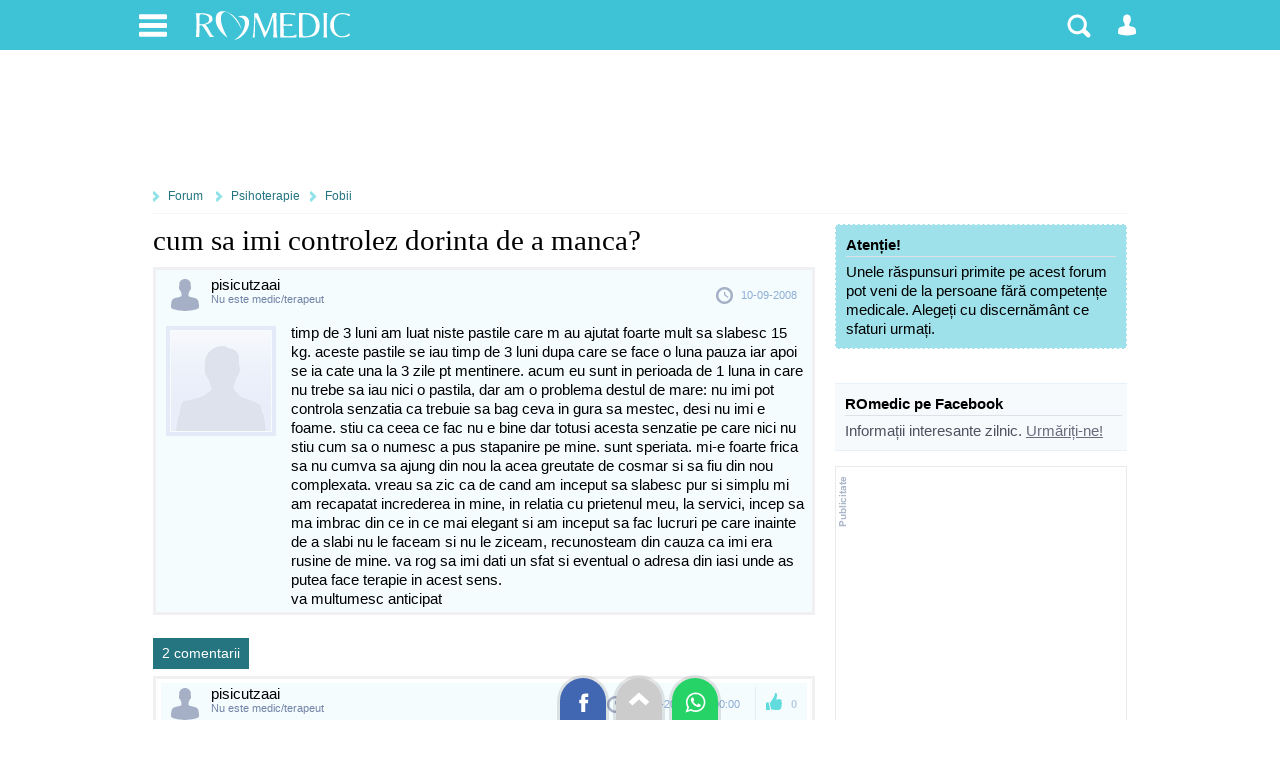

--- FILE ---
content_type: text/html; charset=UTF-8
request_url: https://www.romedic.ro/forum/cum-sa-imi-controlez-dorinta-de-a-manca-18528
body_size: 12417
content:

<!DOCTYPE html>
<html lang="ro" itemscope="itemscope" itemtype="https://schema.org/MedicalWebPage">
<head>
<title>cum sa imi controlez dorinta de a manca? | Forumul Medical ROmedic</title>
<meta charset="utf-8">
<meta name="Description" content="" />
<meta name="robots" content="noodp" />
<link rel="stylesheet" href="https://cdn.romedic.ro/style8.css" />
<meta name="viewport" content="width=device-width, initial-scale=1.0">
<meta property="og:type" content="article" />
<meta property="og:image" content="https://www.romedic.ro/imagini/content/default-img-romedic.png" />
<meta property="fb:app_id" content="412597552411754" />
<meta name="cXenseParse:url" content="https://www.romedic.ro/forum/cum-sa-imi-controlez-dorinta-de-a-manca-18528" />

<link rel="apple-touch-icon" sizes="57x57" href="https://cdn.romedic.ro/favicon/apple-icon-57x57.png">
<link rel="apple-touch-icon" sizes="60x60" href="https://cdn.romedic.ro/favicon/apple-icon-60x60.png">
<link rel="apple-touch-icon" sizes="72x72" href="https://cdn.romedic.ro/favicon/apple-icon-72x72.png">
<link rel="apple-touch-icon" sizes="76x76" href="https://cdn.romedic.ro/favicon/apple-icon-76x76.png">
<link rel="apple-touch-icon" sizes="114x114" href="https://cdn.romedic.ro/favicon/apple-icon-114x114.png">
<link rel="apple-touch-icon" sizes="120x120" href="https://cdn.romedic.ro/favicon/apple-icon-120x120.png">
<link rel="apple-touch-icon" sizes="144x144" href="https://cdn.romedic.ro/favicon/apple-icon-144x144.png">
<link rel="apple-touch-icon" sizes="152x152" href="https://cdn.romedic.ro/favicon/apple-icon-152x152.png">
<link rel="apple-touch-icon" sizes="180x180" href="https://cdn.romedic.ro/favicon/apple-icon-180x180.png">
<link rel="icon" type="image/png" sizes="192x192"  href="https://cdn.romedic.ro/favicon/android-icon-192x192.png">
<link rel="icon" type="image/png" sizes="32x32" href="https://cdn.romedic.ro/favicon/favicon-32x32.png">
<link rel="icon" type="image/png" sizes="96x96" href="https://cdn.romedic.ro/favicon/favicon-96x96.png">
<link rel="icon" type="image/png" sizes="16x16" href="https://cdn.romedic.ro/favicon/favicon-16x16.png">
<link rel="manifest" href="https://cdn.romedic.ro/favicon/manifest.json">
<meta name="msapplication-TileColor" content="#ffffff">
<meta name="msapplication-TileImage" content="https://cdn.romedic.ro/favicon/ms-icon-144x144.png">
<meta name="theme-color" content="#ffffff">





<!-- Google tag (gtag.js) -->
<script async src="https://www.googletagmanager.com/gtag/js?id=G-VWTG92W9JJ"></script>
<script>
  window.dataLayer = window.dataLayer || [];
  function gtag(){dataLayer.push(arguments);}
  gtag('js', new Date());
  gtag('config', 'G-VWTG92W9JJ', {
	page_title: 'cum sa imi controlez dorinta de a manca?',
	page_location: 'https://www.romedic.ro/forum/psihoterapie/fobii/cum-sa-imi-controlez-dorinta-de-a-manca-idsb-18528',
  content_group: 'forum/psihoterapie/fobii'
  });
</script>


<script type='text/javascript'>
  var googletag = googletag || {};
  googletag.cmd = googletag.cmd || [];
  (function() {
    var gads = document.createElement('script');
    gads.async = true;
    gads.type = 'text/javascript';
    var useSSL = 'https:' == document.location.protocol;
    gads.src = (useSSL ? 'https:' : 'http:') +
      '//www.googletagservices.com/tag/js/gpt.js';
    var node = document.getElementsByTagName('script')[0];
    node.parentNode.insertBefore(gads, node);
  })();
</script>
<script type='text/javascript'>
  googletag.cmd.push(function() {
	   var mapping = googletag.sizeMapping().
	   addSize([100, 100], [88, 31]).
	   addSize([320, 200], [[360, 100], [360, 120], [360, 220],[320, 100], [360, 50], [320, 50],[300, 250], [300, 50]]). 
	   addSize([468, 200], [468, 100], [468, 80], [468, 60], [460, 280], [360, 100], [360, 220], [360, 120],[300, 250]). 
	   addSize([728, 200], [728, 120], [728, 90],[300, 250]). 
	   addSize([1024, 300], [[1024, 200],[1024, 150], [1024, 120], [1024, 90], [728, 90], [728, 120], [970, 250], [980, 100], [1000, 90], [1000, 100]]).
	   addSize([1260, 400], [[728, 90], [728, 120], [970, 250], [980, 100], [1000, 90], [1000, 100],[1024, 200], [1024, 150], [1024, 120], [1024, 90], [1250, 90], [1260, 200], [1280, 150], [1280, 100], [1280, 90], [140, 600], [140, 601], [120, 600], [120, 601]]).
	   build();  
	   
    googletag.defineSlot('/2212598/ROmedic-leaderboard', [[1280, 90],[1280, 150],[1250, 90],[1024, 150],[1024, 200],[1024, 120],[1024, 90],[1000, 90],[980, 100],[970, 250],[728, 120],[728, 90],[468, 100],[468, 60],[360, 100],[360, 70],[320, 50],[300, 250]], 'div-gpt-ad-1646049891510-0').defineSizeMapping(mapping).addService(googletag.pubads());
    googletag.defineSlot('/2212598/ROmedic-300x250', [[300, 250], [300, 600]], 'div-gpt-ad-1646049653028-0').addService(googletag.pubads());
	googletag.defineSlot('/2212598/ROmedic-intext',  [[360, 220],[336, 280],[360, 120],[460, 280],[300, 250],[320, 100],[300, 600],[320, 480], [468, 80],[600, 400], [640, 360], [640, 400]], 'div-gpt-ad-1646049845948-0').addService(googletag.pubads());
	googletag.defineSlot('/2212598/ROmedic-intext2', [[360, 220],[336, 280],[460, 280],[320, 480],[320, 100], [468, 80],[600, 400], [640, 480], [640, 360], 'fluid', [300, 250], [300, 600], [640, 400]], 'div-gpt-ad-1647866595918-0').addService(googletag.pubads());
	
    googletag.pubads().collapseEmptyDivs(true);
	googletag.pubads().setTargeting("sectiune", "forum");
	googletag.pubads().setTargeting("boli_cat_romedic", "");
	googletag.pubads().setTargeting("ghid_cat_romedic", "");
	googletag.pubads().setTargeting("forum_cat_romedic", "psihoterapie");
	googletag.pubads().setTargeting("forum_subcat_romedic", "209");
	googletag.pubads().setTargeting("idxmed_cat_romedic", "");
	googletag.pubads().setTargeting("specialitate_romedic", "");
	googletag.pubads().setTargeting("stiri_cat_romedic", "");
	googletag.pubads().setTargeting("cat_anatomie_romedic", "");
	googletag.pubads().setTargeting("cat_proc_romedic", "");
	googletag.pubads().setTargeting("produse_romedic", "");
	googletag.pubads().setTargeting("produse_romedic_subcat", "");
	googletag.pubads().setTargeting("judet_romedic", "");
	googletag.pubads().setTargeting("locatie_romedic", "");	
	googletag.pubads().setTargeting("dieta_cat_romedic", "");
	googletag.pubads().enableSingleRequest();
	googletag.pubads().setCentering(true);
	googletag.enableServices();
  });
</script>



<script type='text/javascript'>
function deschide_bib() {
	var val0=document.getElementById("link_deschide_bib").className;
	if (val0=="inchide")
	{
		document.getElementById("link_deschide_bib").className="deschide";
		document.getElementById("bibliografie").style.display = 'block';
	}
	else
	{
		document.getElementById("link_deschide_bib").className="inchide";
		document.getElementById("bibliografie").style.display = 'none';
	}
}
function createCookie(name,value,days) {
	if (days) {
		var date = new Date();
		date.setTime(date.getTime()+(days*24*60*60*1000));
		var expires = "; expires="+date.toGMTString();
	}
	else var expires = "";
	document.cookie = name+"="+value+expires+"; path=/;domain=romedic.ro";
}
function readCookie(name) {
	var nameEQ = name + "=";
	var ca = document.cookie.split(';');
	for(var i=0;i < ca.length;i++) {
		var c = ca[i];
		while (c.charAt(0)==' ') c = c.substring(1,c.length);
		if (c.indexOf(nameEQ) == 0) return c.substring(nameEQ.length,c.length);
	}
	return null;
}
function eraseCookie(name) {
	createCookie(name,"",-1);
}
</script>

<script type='text/javascript'>
//fix html5 pt IE8
"'article aside footer header nav section time'".replace(/\w+/g,function(n){document.createElement(n)})
</script><style>
/* LISTA SUBIECTE INDEX */
.lista-subiecte{padding:7px 10px 7px 10px; font-size:13px; color:#51505F; border-bottom:1px solid #C4F1FD; display:block; overflow:hidden;}
.lista-subiecte p{padding:2px 0 5px 0; clear:both;}

A.link-titlu:link, A.link-titlu:visited {display:block; color:#2E2D35;text-decoration:none; font-size:15px; font-weight:bold;}
A.link-titlu:hover {display:block; color:#000000;text-decoration:underline; font-size:15px; font-weight:bold;}

.user{width:200px; font-family: tahoma; color:#8EAED5; font-size:10px; background: url(/img/forum/icon-05-m.png) no-repeat left center; padding:1px 0 1px 15px; float:left;}
.user a:link, .user a:visited {color: #C05B27;text-decoration: none; font-weight:bold;}
.user a:hover { text-decoration: underline; font-weight:bold; }

.timp{width:200px; font-family: tahoma; color:#8EAED5; font-size:10px; background: url(/img/forum/icon-12-m.png) no-repeat left center; padding:1px 0 1px 15px; float:left;}
.nrmes{background:#ADECFC; color:#56767E; font-size:11px; padding:2px 5px; float:right; border-radius:10px; margin:0 0 0 5px;}

.continuare{}
.continuare a:link,.continuare a:visited {background: url(/img/forum/icon-00.png) no-repeat 0px 3px; padding:1px 0 1px 15px; float:right; color: #8EAED5;font-size:12px;text-decoration: none; font-weight:bold;}
.continuare a:hover {background: url(/img/forum/icon-00.png) no-repeat 0px 3px; padding:1px 0 1px 15px; float:right;font-size:12px; text-decoration: underline; font-weight:bold; }

/* LISTA DETALIATA CATEGORII */
.lista-cat{padding:7px 10px 7px 5px; font-size:13px; color:#51505F; border-bottom:1px solid #C4F1FD; display:block; overflow:hidden;}
.lista-cat p{padding:2px 0 2px 20px;}
.lista-cat a {background: url(/img/forum/icon-14.png) no-repeat left top; display:block; color:#2392BC;text-decoration:none; font-size:15px; font-weight:bold; padding:0 0 0 20px;}
.lista-cat a:hover { color:#000000;text-decoration:underline; }

.nrsub{float:right; color: #8EAED5;font-size:12px;text-decoration: none; font-weight:bold;}
.nrsub b{color:#DDB000;}

/* ADAUGA SUBIECT */
.adauga-post{padding:10px; border:3px solid #20AEBD; background:#F4FCFE; overflow:hidden; clear:both; margin-bottom:10px; border-radius:3px;}
.adauga-post input,textarea{width:98%; font-size:13px;margin:0 0 2px 0; padding:3px;}
.adauga-post h5{font-size:15px; font-weight:bold;}

/* LISTA SUBIECTE */
.lista-sub{padding:7px 0 7px 2px; color:#51505F; border-bottom:1px solid #C4F1FD; display:block; overflow:hidden;font-size:10px;}
.lista-sub a {background: url(/img/forum/icon-15.png) no-repeat left top; display:block; color:#000000;text-decoration:none; font-size:15px; padding:2px 0 2px 20px;}
.lista-sub a:hover {color:#2392BC;text-decoration:underline; }
.nrcom{width:55px;float:right; color: #2F3242;text-align:right; padding:4px; font-family:Tahoma;}
.user2{width:130px; color:#8EAED5; background: url(/img/forum/icon-05-m.png) no-repeat left center; padding:1px 0 1px 15px;margin:0 0 0 20px; float:left; overflow:hidden; font-family:Tahoma;}
.com{color:#8EAED5; background: url(/img/forum/icon-12-m.png) no-repeat left center; padding:1px 0 1px 15px; margin:0 0 0 20px;  float:left; font-family:Tahoma;}

a.blocat:link, a.blocat:visited, a.blocat:hover{background: url(/img/forum/icon-topic-blocat.png) no-repeat left top;}
a.sticky:link, a.sticky:visited, a.sticky:hover{background: url(/img/forum/icon-topic-promo.png) no-repeat left top;}


/* PAGINA FINALA - SUBIECT + COMENTARII */
.post{padding:4px 5px;  margin:0 0 15px 0; display:block; overflow:hidden; clear:left;}
.post-simplu{border:3px solid #F0F0F2;}
.post-colaborator{border:3px solid #C5EDF3;}
.post-admin{border:3px solid #F6DAAD;}
.post-st{width:120px; text-align:center; float:left; overflow:hidden;}
.post-st img{padding:1px; border:4px solid #E4EAF7; margin:3px 0 0 0;}
.post-dr{margin:0 0 0 130px; color:#000000;}
a.post-dr{text-decoration:none;}

.post-header{padding:4px 5px 4px 50px; display:block; overflow:hidden; font-size:11px; color:#8EAED5; margin:0 0 7px 0; 
	background-color:#F4FCFE; background-image:url('https://www.romedic.ro/imagini/sprite-forum.png');background-repeat: no-repeat; background-size: 100px 2000px;}
.post-d{background-position: 7px 3px;}
.post-f{background-position: 10px -70px;}
.post-m{background-position: 10px -145px;}
.post-a{background-position: 10px -1245px;}
a.post-nume{ font-size:15px; color:#000000; float:left;clear:left;}
.post-specs,.post-specs a{color:#7283A7; float:left; clear:left;}

.post-act{background-image:url('https://www.romedic.ro/imagini/sprite-forum.png');background-repeat: no-repeat; background-size: 100px 2000px; float:right; padding: 10px 5px 10px 35px;}
.post-data{background-position: 0px -341px;padding: 10px 5px 10px 25px;}
.post-da{background-position: 10px -244px; margin:0 0 0 10px;  border-left:1px solid #DCE5ED; font-weight:bold;opacity:0.6; cursor:pointer;}
.post-edit{background-position: 15px -391px; margin:0 0 0 10px;  border-left:1px solid #DCE5ED;}
.post-da:hover,.post-nu:hover{opacity:1;}

.alerta{background:#FFEB99 url(/img/forum/alerta.png) no-repeat 5px 5px;border:1px dashed #ffffff;margin:0 0 10px 0; padding: 2px 3px 2px 35px;color:#000000; font-size:12px;}
.topic_inchis{background:#F8F0CF url(/img/forum/icon-inchis.png) no-repeat 5px 6px;border:1px dashed #CC3300;padding:5px 5px 5px 25px;margin:10px 0; display:block;text-align:left;color:#CC3300;clear:left;}


.intrebari-forum {font-size:12px;}
.intrebari-forum a {background: url(/img/forum/icon-05-m.png) no-repeat 0 2px; padding:2px 0 2px 17px; color: #51505F;text-decoration: none; display:block;}
.intrebari-forum a:hover {color: #C05B27;}



/* Style utilizator  */
.men-content{margin:0 0 15px 0; background:#EDFAFB; border-top:2px solid #EEB55C}
.men-content a{color:#ffffff; padding:5px 10px;margin:0px 5px 0px 0px; float:left; color:#000000;}
.men-content a:hover,.men-content a.sel{background:#EEB55C; color:#FFFFFF;}

/* posturi */

.autor{font-family:tahoma; color:#8EAED5;font-size:10px; background: url(/imagini/forum/autor.gif) no-repeat left center; padding-left: 15px;padding-top: 4px;padding-bottom: 4px;padding-right: 5px;margin: 0 0 0 5px;}
.autor a {color: #C05B27;}
.autor a:hover { text-decoration: underline; }

.medic{font-family:tahoma;color:#8EAED5; font-size:10px;background: url(/imagini/forum/medic.gif) no-repeat left center;padding-left: 15px;padding-top: 4px;padding-bottom: 4px;padding-right: 5px; margin: 0 0 0 5px;}
.medic a {color: #C05B27;}
.medic a:hover { text-decoration: underline; }

.data {font-family:tahoma; color:#8EAED5; font-size:10px; }
.data a {color: #C05B27;text-decoration: underline;}


/* diverse */
.style1 {font-family: tahoma;font-size:11px;color: #576473;}
.style3 {color: #7A9FCD;}
.style6 {color: #C05B27;}

A.link1 {color: #C05B27;text-decoration: underline;}

A.link-buton{color:#ffffff;background:#00C6C6;padding:5px;text-align:center; font-size:13px; font-weight:bold; float:right; border-radius:5px; margin:0 0 5px 0;transition: all 0.3s linear 0.01s; }
A.link-buton:hover{background:#20AEBD;}

@media only screen and (max-width: 479px) 
{
.post{padding:0;}
.post-simplu,.post-colaborator{border:none;}
.post-header{margin:0 0 10px 0;}

.post-st{width:60px; overflow:hidden;}
.post-st img{width:56px;padding:1px; border:1px solid #E4EAF7; margin:1px 0 0 0;}
.post-dr{margin:0 0 0 70px;}
.post-data{float:left; clear:left; background:none; padding:0 0 3px 0;}

.post-header,.post-act{background-size: 50px 1000px;}
.post-d    {background-position: 3px -213px;}
.post-f    {background-position: 3px -288px;}
.post-m    {background-position: 3px -363px;}
.post-a    {background-position: 3px -663px;}
.post-data {background-position: 0px -572px;}
.post-da   {background-position: 10px -468px;}
.post-nu   {background-position: 10px -514px;}
.post-edit {background-position: 15px -616px;}

}

</style>
</head>

<body itemscope itemtype="https://schema.org/MedicalCondition">
<div id="container_principal">
<div id="header-container">
<div id="header">
	<ul>
        <li>
        	<a href="#" class="link-header-icon i_men" onClick="return false;" rel="nofollow" title="Meniu"></a>
             <ul class="ul_men"> 
             	<p>Secțiuni:</p>  
                <li><a href="https://www.romedic.ro" title="Prima pagina www.romedic.ro">Prima pagină</a></li>
                <li><a href="https://www.romedic.ro/ghid-de-sanatate.php" title="Ghid medical, ghid de sănătate">Ghid de sănătate</a></li>
                <li><a href="https://dieta.romedic.ro" title="Diete, regimuri și alimentație sănătoasă">Diete și alimentație sănătoasă</a></li>
                <li><a href="https://www.romedic.ro/boli-afectiuni.php" title="Boli: cauze, diagnostic, tratament">Boli și afecțiuni</a></li>
                <li><a href="https://www.romedic.ro/forum" title="Întrebări și răspunsuri medicale">Forum medical</a></li>
                <li><a href="https://www.romedic.ro/stiri-medicale" title="Întrebări și răspunsuri medicale">Știri și evenimente medicale</a></li>
                <li><a href="https://www.romedic.ro/noutati-medicale-0C20" title="Noi studii științifice și meta-analize medicale">Studii medicale</a></li>
                <li><a href="https://www.romedic.ro/semne-simptome.php" title="Descoperă afecțiunile ce pot determina simptomele tale">Semne și simptome</a></li>
                <li><a href="https://anatomie.romedic.ro" title="Informații complete despre corpul omenesc și planșe anatomice">Anatomie și fiziologie</a></li>
                <li><a href="https://proceduri.romedic.ro" title="Prezentare detaliata a procedurilor și coduri">Proceduri medicale</a></li>

                <li><a href="https://www.romedic.ro/cabinete.php" title="Cabinete medicale și clinici">Cabinete și clinici medicale</a></li>
				    <li><a href="https://www.romedic.ro/medici.php" title="Medici, dieteticieni, psihologi">Medici și terapeuți</a></li>
                <li><a href="https://www.romedic.ro/produse.php" title="Echipamente, consumabile, aparatură medicală">Produse medicale</a></li>
                <li><a href="https://www.romedic.ro/servicii.php" title="Lista detaliată de servicii medicale">Catalog servicii</a></li>

                <li><a href="https://www.romedic.ro/anunturi.php" title="Anunturi din domeniul medical">Anunțuri medicale</a></li>
                <li><a href="https://www.romedic.ro/joburi.php" title="Locuri de muncă în domeniul medical">Joburi medicale</a></li>
                <li><a href="https://www.romedic.ro/index_az.php" title="Liste cu informații medicale">Alte înscrieri în Catalog</a></li>
                <li><a href="https://www.romedic.ro/user/activ.php" title="O aplicație web jurnal de sport și sănătate">Activ - antrenorul tău personal</a></li>
				    <li><a href="https://medicamente.romedic.ro" title="Prospecte medicamente">Medicamente</a></li>
                <li><a href="https://dictionar.romedic.ro" title="Explicații termeni medicali">Dicționar medical</a></li>
             	             </ul>
        </li>
        <li>
        	<a href="#" onClick="return false;" id="logo" rel="nofollow" title="Despre ROmedic"></a>
            <ul class="ul_logo"> 
             	<p>ROmedic:</p>                 
                <li><a href="https://www.romedic.ro/contact.php" rel="nofollow">Contactați ROmedic</a></li>
                <li><a href="https://www.romedic.ro/prezentare-romedic-0G1152" rel="nofollow">Despre ROmedic</a></li>
                <li><a href="https://www.romedic.ro/tipuri-de-colaborare-cu-romedic-0G1316" rel="nofollow">Colaborare</a></li>
                <li style="margin-bottom:20px"><a href="https://www.romedic.ro/promovare-pe-romedic-0G1157" rel="nofollow">Promovare pe site</a></li>
            </ul>
        </li>

 
        
        <li style="float:right">
        	            <a href="#" class="link-header-icon i_om"  onClick="return false;" rel="nofollow" title="Contul dvs"></a>
            <ul class="ul_user"> 
             	<p>Alegeți tipul potrivit de cont:</p> 
                <li><a href="https://www.romedic.ro/forum.php?login=1&uri=/forum/cum-sa-imi-controlez-dorinta-de-a-manca-18528" title="Necesar pentru a discuta sau întreba pe forum" rel="nofollow">Logare Forum ROmedic</a></li>
                <li><a href="https://www.romedic.ro/logare.php" title="Necesar pentru a publica în Catalogul medical" rel="nofollow">Logare Index Medical</a></li>
             </ul>
			        </li>
        <li style="float:right">
        	<a href="#" class="link-header-icon i_cauta" onClick="return false;" rel="nofollow" title="Căutare"></a> 
            <ul class="ul_cauta"> 
                <form class="forma" name="form_c" method="get" action="https://www.romedic.ro/cauta.php" style="float:right;">
                     <input type="text" name="q" placeholder="caută ceva pe ROmedic"  autocomplete="off" style="width:70%; border-radius:4px 0 0 4px; display:inline;"/>
                     <input class="but" type="submit" name="bcauta" value="Caută" style="width:auto;border-radius:0 4px 4px 0; display:inline;">
                </form> 
             </ul>
        </li>
    </ul>
    
</div>
</div>





     <div style="min-height:120px; text-align:center;">   
        <div id='div-gpt-ad-1646049891510-0'>
        <script>
        googletag.cmd.push(function() { googletag.display('div-gpt-ad-1646049891510-0'); });
        </script>
        </div>
     </div>

<div id="container">
<nav id="nav">
<a href="/forum" rel="nofollow">Forum</a>
<a href="/forum/c/psihoterapie" title="Psihoterapie (52)" rel="nofollow">Psihoterapie</a><a href="/forum/s/fobii" title="Fobii (209)" rel="nofollow">Fobii</a></nav>


<script type="text/javascript">

function arataof() {
	if(document.getElementById("adauga_sub").style.display == "inline") {
		document.getElementById("adauga_sub").style.display = 'none';
	}else {
		document.getElementById("adauga_sub").style.display = 'inline';
	}
}

</script>



<article id="central">
<div class="articol_text">

<h1 style="margin:0 0 10px 0">cum sa imi controlez dorinta de a manca?</h1>


  
<div id="" class="post post-simplu" style="background:#F4FCFE;margin:0 0 2px 0;">
    <div class="post-header post-m">
		    	<div class="post-act post-data">10-09-2008</div>
        <a class="post-nume" href="/forum.php?user=14753" rel="nofollow">pisicutzaai</a>
        <div class="post-specs" title="Nu avem confirmarea că acest utilizator este medic.">Nu este medic/terapeut</div>
    </div>
  
    <div class="post-st">
		        <img src="https://cdn.romedic.ro/img/user-default.png"  alt="pisicutzaai">
	</div>
	
	<div class="post-dr">
			timp de 3 luni am luat niste pastile care m au ajutat foarte mult sa slabesc 15 kg. aceste pastile se iau timp de 3 luni dupa care se face o luna pauza iar apoi se ia cate una la 3 zile pt mentinere. acum eu sunt in perioada de 1 luna in care nu trebe sa iau nici o pastila, dar am o problema destul de mare: nu imi pot controla senzatia ca trebuie sa bag ceva in gura sa mestec, desi nu imi e foame. stiu ca ceea ce fac nu e bine dar totusi acesta senzatie pe care nici nu stiu cum sa o numesc a pus stapanire pe mine. sunt speriata. mi-e foarte frica sa nu cumva sa ajung din nou la acea greutate de cosmar si sa fiu din nou complexata. vreau sa zic ca de cand am inceput sa slabesc pur si simplu mi am recapatat increderea in mine, in relatia cu prietenul meu, la servici, incep sa ma imbrac din ce in ce mai elegant si am inceput sa fac lucruri pe care inainte de a slabi nu le faceam si nu le ziceam, recunosteam din cauza ca imi era rusine de mine. va rog sa imi dati un sfat si eventual o adresa din iasi unde as putea face terapie in acest sens. <br>va multumesc anticipat    	</div>
    <div class="clr"></div>
    
   
    
</div>
<iframe src="" name="frame_link" style="width:1px; height:1px;" scrolling="no" frameborder="0" id="frame_link">&nbsp;</iframe>






<div class="paginatie" style="margin-bottom:5px;">
	<span class="pagina">2 comentarii</span>
    </div>

<div id="43618" class="post post-simplu" style=" background:#ffffff; ">
    <div class="post-header post-m">
		        <div id="da43618" class="post-act post-da"  title="Răspunsul este util">0</div>
        
    	<div class="post-act post-data">12-09-2008, ora 00:00</div>
        
        <a class="post-nume" href="/forum.php?user=14753" rel="nofollow">pisicutzaai</a>
        <div class="post-specs" title="Nu avem confirmarea că acest utilizator este medic.">Nu este medic/terapeut</div>
    </div>
    
    <div class="post-st">
		        <img src="https://cdn.romedic.ro/img/user-default.png" alt="pisicutzaai">
	</div>
	
	<div class="post-dr">
		am slabit cu super-slim    	</div>
    
    </div>
    



<div id="43710" class="post post-colaborator" style=" background:#ffffff; ">
    <div class="post-header post-d">
		        <div id="da43710" class="post-act post-da"  title="Răspunsul este util">0</div>
        
    	<div class="post-act post-data">14-09-2008, ora 00:00</div>
        
        <a class="post-nume" href="/forum.php?user=9702" rel="nofollow">Psiholog Simina Munteanu</a>
        <div class="post-specs" title="">Psihologie, Sibiu</div>
    </div>
    
    <div class="post-st">
		        <img src="/arata_img.php?img=cont_9702.jpg&amp;w=100&amp;h=150&amp;cale=/uploadpoze/forum" alt="Psiholog Simina Munteanu">
	</div>
	
	<div class="post-dr">
		Pana intri intr-o psihoterapie, unde aceste comportamente vor fi analizate in profunzime, pentru a afla caror nevoi servesc de fapt, cauta sa pui in aplicare cateva &quot;trucuri&quot; comportamentale. Ofera-i creierului tau si alte informatii de prelucrat decat cele care vin pe calea gustativa, stimuland puternic celalalte canale senzoriale: auditive, tactile, olfactive, vizuale. Fa acest lucru inainte ca nevoia de simulare gustativa sa-si faca simtita forta. De exemplu, imbogateste stimularea tactila a unei bai calde cu cea olfactiva, adaugand o esenta cu miros patrunzator; la fel un masaj corporal asocat cu un parfum puternic si o muzica relaxanta presupune acelasi tip de stimulare combinata. <br>Foarte important este sa consolidezi aspectele comportamentale pozitive, si anume asertivitatea in relatiile cu ceilalti. Observa daca nevoia de a mesteca are vreo legatura cu modul in care te simti in relatie cu cineva. Intreaba-te ce ai vrea sa spui si de fapt iti opresti cuvintele in spatele dintilor, continuand sa le mesteci in loc sa le eliberezi in exterior.    	</div>
    
    </div>
    



  



<a href="#adauga_sub"  onClick="arataof()" rel="nofollow" class="link-buton">Adaugă un comentariu / răspuns</a>


<div style="display:none; clear:both" id="adauga_sub">
	        <div class="eroare" style="clear:both;">
        Pentru a putea adăuga un răspuns/comentariu trebuie <a href="/forum.php?login=1&uri=/forum/cum-sa-imi-controlez-dorinta-de-a-manca-18528#adauga_sub" rel="nofollow" class="link1"><b>să vă logați în contul dvs</b></a>. 
		Dacă nu aveți cont pe forum, <a href="/forum.php?inregistrare=1" rel="nofollow" class="link1"><b>înregistrați-vă aici</b></a>.
        </div>
    </div>



<div class="clr"></div>
<br>

			<!-- /2212598/ROmedic-intext -->
            <div id='div-gpt-ad-1646049845948-0' style="margin-bottom:20px">
              <script>
                googletag.cmd.push(function() { googletag.display('div-gpt-ad-1646049845948-0'); });
              </script>
            </div>















<div class="post post-simplu">
    <div class="post-header post-d">
        <div class="post-act post-data">15-04-2016, ora 10:25</div>
        <a class="post-nume" href="/forum.php?user=104573" rel="nofollow">Publicitate ROmedic</a>
        <div class="post-specs">Administrator forum</div>
    </div>
	<a href="https://www.la-psiholog.ro" target="_blank" rel="nofollow" id="la-psiholog-forum-52-209-">
    <div class="post-st"><img src="/imagini/promo/la-psiholog.gif" alt="Psihologi, psihiatri, psihoterapeuti"></div>
	<div class="post-dr">
		<b>Recomandă un Psihoterapeut sau caută unul!</b><br>
        La-Psiholog.ro este un proiect ROmedic care vă prezintă peste 3900 de terapeuți din România. Avantajul acestui site este că pune mare preț pe recomandările pacienților. Găsiți prezentări detaliate ale serviciilor psihologice, citiți recomandări, vă puteți programa online. În plus, există o secțiune cu o mulțime de articole interesante și teste psihologice. <span style="color:#27A8BA; text-decoration:underline">Accesați site-ul</span>
	</div>
	</a>
</div>







<div class="promo">
<!-- ROmedic-content-responsive -->
<ins class="adsbygoogle"
     style="display:block"
     data-ad-client="ca-pub-9045026212588030"
     data-ad-slot="4055832459"
     data-ad-format="auto"></ins>
<script>
(adsbygoogle = window.adsbygoogle || []).push({});
</script>
</div>




<div class="box_2">
    <div class="t">Alte subiecte care v-ar putea interesa:</div>
    <ul>
            <li><div class="nrmes">5</div><a href="/forum/slabire-o-dieta-va-rog-5858">slabire... o dieta, va rog!</a></li>
                <li><div class="nrmes">6</div><a href="/forum/dieta-personalizata-dupa-nastere-ajutor-6084">dieta personalizata dupa nastere, AJUTOR!!!!</a></li>
                <li><div class="nrmes">206</div><a href="/forum/vreau-sa-slabesc-30-kg-macar-atat-8441">Vreau sa slabesc 30 kg - macar atat!</a></li>
                <li><div class="nrmes">4</div><a href="/forum/am-76-kg-159-m-si-16-ani-vreau-sa-slabesc-12550">am 76 kg, 1.59 m si 16 ani... vreau sa slabesc</a></li>
                <li><div class="nrmes">18</div><a href="/forum/asa-am-slabit-30-kg-17095">asa am slabit 30 kg</a></li>
                <li><div class="nrmes">7</div><a href="/forum/recomandare-doctor-endocrinolog-bun-21450">Recomandare doctor endocrinolog bun</a></li>
                <li><div class="nrmes">10</div><a href="/forum/sfaturi-pentru-tratare-celulita-celulita-pe-abdomen-si-coapse-24374">Sfaturi pentru tratare celulita (celulita pe abdomen si coapse)</a></li>
                <li><div class="nrmes">7</div><a href="/forum/doresc-sfaturi-pt-diete-24646">doresc sfaturi pt diete</a></li>
                <li><div class="nrmes">7</div><a href="/forum/am-80-kg-si-1-56-si-as-vrea-sa-slabesc-26248">Am 80 kg si 1, 56 si as vrea sa slabesc</a></li>
                <li><div class="nrmes">5</div><a href="/forum/un-regim-al-drmihaela-bilic-nutritionst-38672">un regim al dr.Mihaela Bilic nutritionst</a></li>
                <li><div class="nrmes">2</div><a href="/forum/vreau-sa-slabesc-46900">vreau sa slabesc</a></li>
                <li><div class="nrmes">6</div><a href="/forum/sunt-pastile-de-slabit-eficiente-54696">Sunt pastile de slabit... eficiente?</a></li>
                <li><div class="nrmes">0</div><a href="/forum/lecitina-forte-slabeste-62213">lecitina forte slabeste ?</a></li>
                <li><div class="nrmes">2</div><a href="/forum/vreau-sa-slabesc-80083">vreau sa slabesc</a></li>
                <li><div class="nrmes">5</div><a href="/forum/as-vrea-sa-slabesc-10-15-kg-80639">as vrea sa slabesc 10-15 kg</a></li>
                <li><div class="nrmes">3</div><a href="/forum/vreau-sa-slabesc-82209">vreau sa slabesc</a></li>
                <li><div class="nrmes">2</div><a href="/forum/vreau-sa-scad-in-greutate-91707">Vreau sa scad in greutate</a></li>
                <li><div class="nrmes">2</div><a href="/forum/dieta-si-stil-de-viata-sanatos-98336">Dieta si stil de viata sanatos</a></li>
                <li><div class="nrmes">15</div><a href="/forum/interpretare-analize-la-sange-105762">Am slabit enorm fara dieta intr-un timp foarte acurt</a></li>
            </ul>
    <p style='padding:10px 0 0 0; clear:both;'>Mai multe informații despre: <a href="/forum/despre/slabirea" style="background: #ffffff; padding:2px 6px;">Slabirea</a> <a href="/forum/despre/dependenta-de-mancare" style="background: #ffffff; padding:2px 6px;">Dependenta de mancare</a> </p></div>

	<div class="box_2">
		<div class="t">Din Biblioteca medicală vă mai recomandăm:</div>
		<ul>
																<li><a href="https://dieta.romedic.ro/pasi-catre-o-greutate-ideala" title="Pasi catre o greutate ideala">Pasi catre o greutate ideala</a></li>
							<li><a href="https://dieta.romedic.ro/factorii-care-influenteaza-greutatea" title="Factorii care influenteaza greutatea">Factorii care influenteaza greutatea</a></li>
							<li><a href="https://dieta.romedic.ro/strategii-pentru-atingerea-greutatii-ideale" title="Strategii pentru atingerea greutatii ideale">Strategii pentru atingerea greutatii ideale</a></li>
							<li><a href="https://dieta.romedic.ro/raportul-talie-solduri" title="Raportul talie-solduri">Raportul talie-solduri</a></li>
							<li><a href="https://dieta.romedic.ro/pastilele-de-slabit" title="Pastilele de slăbit">Pastilele de slăbit</a></li>
							<li><a href="https://dieta.romedic.ro/cele-mai-populare-diete-ale-anului-2014" title="Cele mai populare diete ale anului 2014">Cele mai populare diete ale anului 2014</a></li>
							<li><a href="https://dieta.romedic.ro/mici-schimbari-in-dieta-care-te-vor-ajuta-sa-slabesti" title="Mici schimbări în dietă care te vor ajuta să slăbești">Mici schimbări în dietă care te vor ajuta să slăbești</a></li>
							<li><a href="https://dieta.romedic.ro/regim-de-slabit-rapid" title="Regim de slăbit rapid">Regim de slăbit rapid</a></li>
																	</ul>
	</div>
	

	<div class="box_2">
		<div class="t">Din Ghidul de sănătate v-ar putea interesa și:</div>
								
					<div class="box_related">
                    	<div class="box_related_img" style="background:#E8F0F9 url(https://www.romedic.ro/arata_img.php?img=1915.jpg&amp;w=200&amp;h=400&amp;cale=/uploadart/ghid) no-repeat center;"></div>
						<a href="https://www.romedic.ro/slabire-0C1243" title="Slabire">Slabire</a>
						<p>In urma cu mai bine de un secol, acest aspect al greutatii si formei corporale nu era o problema atat de intens dez...</p>
					</div>
								
					<div class="box_related">
                    	<div class="box_related_img" style="background:#E8F0F9 url(https://www.romedic.ro/arata_img.php?img=32317.jpg&amp;w=200&amp;h=400&amp;cale=/uploadart/ghid) no-repeat center;"></div>
						<a href="https://www.romedic.ro/dragostea-si-dependenta-de-mancare-0P32317" title="Dragostea şi dependenţa de mâncare">Dragostea şi dependenţa de mâncare</a>
						<p>Să-ţi hrăneşti bine copilul ca să crească armonios şi sănătos poate fi ţelul cel mai important pentru mul...</p>
					</div>
								
					<div class="box_related">
                    	<div class="box_related_img" style="background:#E8F0F9 url(https://www.romedic.ro/arata_img.php?img=33546.jpg&amp;w=200&amp;h=400&amp;cale=/uploadart/ghid) no-repeat center;"></div>
						<a href="https://www.romedic.ro/mentinerea-siluetei-mai-dificila-astazi-decat-in-anii-80-0P33546" title="Menținerea siluetei, mai dificilă azi decât în anii ’80">Menținerea siluetei, mai dificilă azi decât în</a>
						<p>Greutatea corporală este influențată de numeroși factori, pe lângă alimentația și nivelul de activitate fiz...</p>
					</div>
								<li><a href="https://www.romedic.ro/de-ce-nu-e-suficient-sportul-pentru-a-slabi-0P33672" title="De ce nu e suficient sportul pentru a slăbi?">De ce nu e suficient sportul pentru a slăbi?</a></li>
									<li><a href="https://www.romedic.ro/unde-se-duce-grasimea-atunci-cand-slabim-0P33755" title="Unde se duce grăsimea atunci când slăbim?">Unde se duce grăsimea atunci când slăbim?</a></li>
									<li><a href="https://www.romedic.ro/interactiunile-sociale-ar-putea-fi-influentate-de-dorinta-de-a-slabi-0P33932" title="Interacțiunile sociale ar putea fi influențate de dorința de a slăbi">Interacțiunile sociale ar putea fi influențate de dorința de a slăbi</a></li>
									<li><a href="https://www.romedic.ro/aplicatii-care-ajuta-persoanele-supraponderale-sa-reziste-tentatiilor-alimentare-0P34089" title="Aplicații care ajută persoanele supraponderale să reziste tentațiilor alimentare">Aplicații care ajută persoanele supraponderale să reziste tentațiilor alimentare</a></li>
									<li><a href="https://www.romedic.ro/dependenta-de-alimente-0P34342" title="Dependența de alimente">Dependența de alimente</a></li>
									<li><a href="https://www.romedic.ro/balon-intragastric-ce-poate-fi-inghitit-cea-mai-recenta-arma-impotriva-obezitatii-0P34882" title="Balon intragastric ce poate fi înghițit - cea mai recentă armă împotriva obezității">Balon intragastric ce poate fi înghițit - cea mai recentă armă împotriva obezității</a></li>
									<li><a href="https://www.romedic.ro/cat-de-eficient-este-sportul-pentru-scaderea-in-greutate-la-femei-0P35373" title="Cât de eficient este sportul pentru scăderea în greutate la femei?">Cât de eficient este sportul pentru scăderea în greutate la femei?</a></li>
									<li><a href="https://www.romedic.ro/sarbatorile-va-afecteaza-greutatea-cantarul-nu-va-spune-chiar-totul-0P35377" title="Sărbătorile vă afectează greutatea? Cântarul nu vă spune chiar totul">Sărbătorile vă afectează greutatea? Cântarul nu vă spune chiar totul</a></li>
									<li><a href="https://www.romedic.ro/cum-sa-gasesti-vointa-pentru-a-slabi-0P35865" title="Cum să găsești voința pentru a slăbi">Cum să găsești voința pentru a slăbi</a></li>
					</div>
	


</div>
</article>
<aside id="lateral">
<div style="background:#9EE1EA; border:1px dashed #ffffff; padding:10px; margin:0 0 15px 0; display:block; color:#000000;">
<div class="t">Atenție!</div>
Unele răspunsuri primite pe acest forum pot veni de la persoane fără competențe medicale. Alegeți cu discernământ ce sfaturi urmați.
</div>

﻿<div class="clr"></div>















<div class="box_1" style="clear:both">
    <div class="t">ROmedic pe Facebook</div>
    Informații interesante zilnic. <a href="https://www.facebook.com/romedic.ro" rel="nofollow" style="text-decoration:underline">Urmăriți-ne!</a>
</div>   



<!-- /2212598/ROmedic-300x250 -->
<div id='div-gpt-ad-1646049653028-0' style='min-width: 300px; min-height: 250px;margin:0 0 15px 0;'>
  <script>
    googletag.cmd.push(function() { googletag.display('div-gpt-ad-1646049653028-0'); });
  </script>
</div>





<div class="promo">
    <!-- ROmedic-coldr-300 -->
    <ins class="adsbygoogle"
         style="display:inline-block;width:300px;height:600px"
         data-ad-client="ca-pub-9045026212588030"
         data-ad-slot="3979999034"></ins>
    <script>
         (adsbygoogle = window.adsbygoogle || []).push({});
    </script>
</div>

<br />

<a href="https://www.romedic.ro/oferte.php" rel="nofollow">
<div style="margin:15px 5px;padding:10px; background:#4CD0C8; color:#ffffff">
<img src="https://cdn.romedic.ro/img/medical-discount.svg" alt="Medical Discount - oferte la produse și servicii medicale" style="width:275; height:88px;" />
</div>
</a>

<div class="box_1">
	<div class="t">Alege cel mai bun serviciu medical!</div>
	ROmedic vă prezintă peste 10.000 de cabinete și clinici particulare ce vă stau la dispoziție cu servicii ce acoperă toata gama de specialități medicale.
	<a href="https://www.romedic.ro/cabinete.php" class="link_mic_port" target="_blank" title="Cabinete medicale si clinici medicale">Caută cabinete medicale și clinici</a>
	<a href="https://www.romedic.ro/contnou.php?pag=cont_cab" class="link_mic_port" target="_blank" rel="nofollow">Adaugă un cabinet sau clinică medicală</a>
</div>   

<iframe src="https://www.romedic.ro/includ/box-cabinete.php?critidcat=-fc52-&amp;critidsubcat=-fs209-" style="width:100%; height:270px; border:0;overflow:hidden;" scrolling="no" title="Oferte servicii medicale"></iframe>




<div class="box_1">
	<div class="t">Vânzări produse medicale:</div>
	Peste 40.000 de oferte de produse, echipamente și aparatură medicală, oferite de cele peste 2000 de firme medicale partenere, sunt actualizate zilnic pe ROmedic - cea mai mare piață medicală online din Romania. Acum ai de unde alege!
	<a href="https://www.romedic.ro/produse.php" class="link_mic_port" target="_blank" title="Echipamente și produse medicale">Caută produse și aparatură medicală</a>
	<a href="https://www.romedic.ro/contnou.php?pag=cont_firma" class="link_mic_port" target="_blank" rel="nofollow">Promovează produse medicale</a>
</div>

<iframe src="https://www.romedic.ro/includ/box-produse.php?critidcat=-fc52-&amp;critidsubcat=-fs209-" style="width:100%; height:270px; border:0;overflow:hidden;" scrolling="no" title="Oferte produse medicale"></iframe></aside>

</div>
<div class="clr"></div>



<div id="footer">
Copyright &copy; 2003-2026: ROmedic | Ghid de sănătate & bibliotecă medicală online.<br /><br />
<a href="http://www.anpc.gov.ro" rel="nofollow">Info consumator: 0800.080.999, ANPC</a> 
<a href="https://www.romedic.ro/termeni-si-conditii-0G1155" rel="nofollow">Termeni și condiții</a> 
<a href="https://www.romedic.ro/acord-de-confidentialitate-0G1156" rel="nofollow">Acord de confidențialitate</a> 
<a href="https://www.romedic.ro/newsletter.php" rel="nofollow" target="_blank">Newsletter</a>
<br/><br/>
Timp generare pagină: 0.012 sec.</div>



<div style="position:fixed; bottom:0; left:50%; margin-left:-83px">
<a href="https://www.facebook.com/sharer/sharer.php?u=https://www.romedic.ro/forum/cum-sa-imi-controlez-dorinta-de-a-manca-18528" target="_blank" rel="nofollow" title="Trimite(Share) pe Facebook">
<div style="width:22px; height:22px;padding:10px 12px; margin:0 3px; border-radius:50px 50px 0 0; display:inline-block;box-shadow: 0 0 0px 3px rgba(0, 0, 0, 0.1);  background-color:#4267B2; background-image:url('https://cdn.romedic.ro/img/sprite.svg');background-repeat: no-repeat; background-size: 200px 500px;background-position: -2px -250px;">&nbsp;</div></a>
<a href="#header" title="Mergi sus"><div style="width:22px; height:22px;padding:10px 12px; margin:0 3px; border-radius:50px 50px 0 0; display:inline-block;box-shadow: 0 0 0px 3px rgba(0, 0, 0, 0.1);  background-color:#cccccc; background-image:url('https://cdn.romedic.ro/img/sprite.svg');background-repeat: no-repeat; background-size: 200px 500px;background-position: -2px -204px;">&nbsp;</div></a>
<a href="whatsapp://send?text=https://www.romedic.ro/forum/cum-sa-imi-controlez-dorinta-de-a-manca-18528" data-action="share/whatsapp/share" target="_blank" rel="nofollow" title="Trimite linkul pe Whatsapp"><div style="width:22px; height:22px;padding:10px 12px; margin:0 3px; border-radius:50px 50px 0 0; display:inline-block;box-shadow: 0 0 0px 3px rgba(0, 0, 0, 0.1);  background-color:#25d366; background-image:url('https://cdn.romedic.ro/img/sprite.svg');background-repeat: no-repeat; background-size: 200px 500px;background-position: -2px -300px;">&nbsp;</div></a>
</div>
<script>
function init() {
var imgDefer = document.getElementsByTagName('img');
for (var i=0; i<imgDefer.length; i++) {
if(imgDefer[i].getAttribute('data-src')) {
imgDefer[i].setAttribute('src',imgDefer[i].getAttribute('data-src'));
} } }
window.onload = init;
</script>




<!-- Defer Ads JS library -->
<script type='text/javascript'>
//<![CDATA[
/* Lazy Load AdSense*/
var lazyadsense = !1;
window.addEventListener("scroll", function() {
    (0 != document.documentElement.scrollTop && !1 === lazyadsense || 0 != document.body.scrollTop && !1 === lazyadsense) && (! function() {
        var e = document.createElement("script");
        e.id = "g_ads_js", e.type = "text/javascript", e.async = "async", e.src = "https://pagead2.googlesyndication.com/pagead/js/adsbygoogle.js";
        var a = document.getElementsByTagName("script")[0];
        a.parentNode.insertBefore(e, a)

      	/* only for AdSense Auto ads*/
      	var gads = document.getElementById("g_ads_js")
        gads.setAttribute("data-ad-client", "ca-pub-9045026212588030");

    }(), lazyadsense = !0)
}, !0);
//]]>
</script>

<!-- Defer Ads load command -->
<script>
    (adsbygoogle = window.adsbygoogle || []).onload = function () {
        [].forEach.call(document.getElementsByClassName('adsbygoogle'), function () {
            adsbygoogle.push({})
        })
    }
</script>

</div>
</body>
</html>

--- FILE ---
content_type: text/html; charset=utf-8
request_url: https://www.google.com/recaptcha/api2/aframe
body_size: 267
content:
<!DOCTYPE HTML><html><head><meta http-equiv="content-type" content="text/html; charset=UTF-8"></head><body><script nonce="bFdLs_X_7peIV1KFRC9nbA">/** Anti-fraud and anti-abuse applications only. See google.com/recaptcha */ try{var clients={'sodar':'https://pagead2.googlesyndication.com/pagead/sodar?'};window.addEventListener("message",function(a){try{if(a.source===window.parent){var b=JSON.parse(a.data);var c=clients[b['id']];if(c){var d=document.createElement('img');d.src=c+b['params']+'&rc='+(localStorage.getItem("rc::a")?sessionStorage.getItem("rc::b"):"");window.document.body.appendChild(d);sessionStorage.setItem("rc::e",parseInt(sessionStorage.getItem("rc::e")||0)+1);localStorage.setItem("rc::h",'1769210878566');}}}catch(b){}});window.parent.postMessage("_grecaptcha_ready", "*");}catch(b){}</script></body></html>